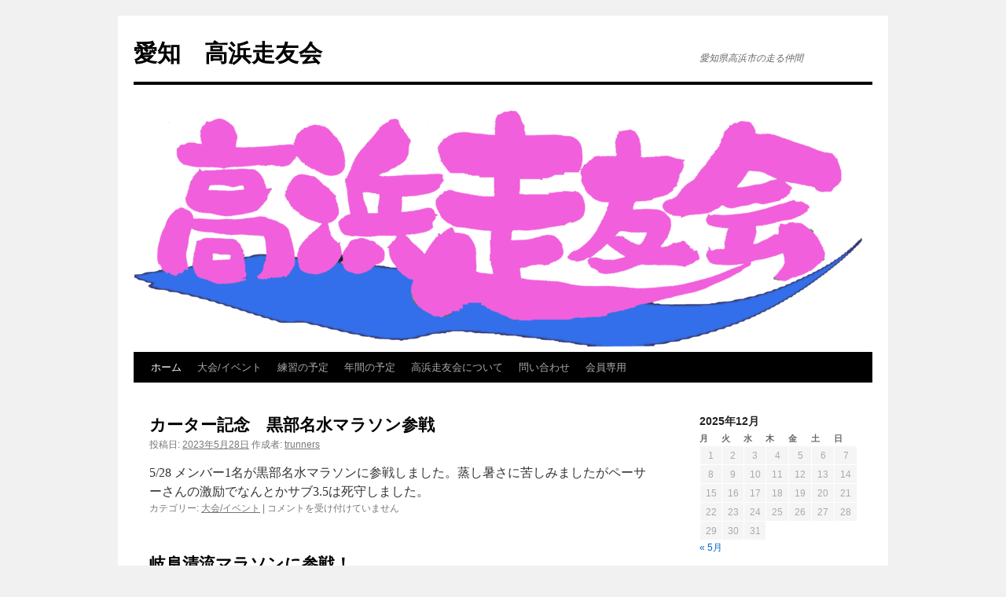

--- FILE ---
content_type: text/html; charset=UTF-8
request_url: http://trunners.jp/
body_size: 9407
content:
<!DOCTYPE html>
<html lang="ja">
<head>
<meta charset="UTF-8" />
<title>
愛知　高浜走友会 | 愛知県高浜市の走る仲間	</title>
<link rel="profile" href="https://gmpg.org/xfn/11" />
<link rel="stylesheet" type="text/css" media="all" href="http://trunners.jp/wp-content/themes/twentyten/style.css?ver=20240716" />
<link rel="pingback" href="http://trunners.jp/xmlrpc.php">
<meta name='robots' content='max-image-preview:large' />
	<style>img:is([sizes="auto" i], [sizes^="auto," i]) { contain-intrinsic-size: 3000px 1500px }</style>
	<link rel="alternate" type="application/rss+xml" title="愛知　高浜走友会 &raquo; フィード" href="https://trunners.jp/?feed=rss2" />
<link rel="alternate" type="application/rss+xml" title="愛知　高浜走友会 &raquo; コメントフィード" href="https://trunners.jp/?feed=comments-rss2" />
<script type="text/javascript">
/* <![CDATA[ */
window._wpemojiSettings = {"baseUrl":"https:\/\/s.w.org\/images\/core\/emoji\/15.0.3\/72x72\/","ext":".png","svgUrl":"https:\/\/s.w.org\/images\/core\/emoji\/15.0.3\/svg\/","svgExt":".svg","source":{"concatemoji":"http:\/\/trunners.jp\/wp-includes\/js\/wp-emoji-release.min.js?ver=6.7.4"}};
/*! This file is auto-generated */
!function(i,n){var o,s,e;function c(e){try{var t={supportTests:e,timestamp:(new Date).valueOf()};sessionStorage.setItem(o,JSON.stringify(t))}catch(e){}}function p(e,t,n){e.clearRect(0,0,e.canvas.width,e.canvas.height),e.fillText(t,0,0);var t=new Uint32Array(e.getImageData(0,0,e.canvas.width,e.canvas.height).data),r=(e.clearRect(0,0,e.canvas.width,e.canvas.height),e.fillText(n,0,0),new Uint32Array(e.getImageData(0,0,e.canvas.width,e.canvas.height).data));return t.every(function(e,t){return e===r[t]})}function u(e,t,n){switch(t){case"flag":return n(e,"\ud83c\udff3\ufe0f\u200d\u26a7\ufe0f","\ud83c\udff3\ufe0f\u200b\u26a7\ufe0f")?!1:!n(e,"\ud83c\uddfa\ud83c\uddf3","\ud83c\uddfa\u200b\ud83c\uddf3")&&!n(e,"\ud83c\udff4\udb40\udc67\udb40\udc62\udb40\udc65\udb40\udc6e\udb40\udc67\udb40\udc7f","\ud83c\udff4\u200b\udb40\udc67\u200b\udb40\udc62\u200b\udb40\udc65\u200b\udb40\udc6e\u200b\udb40\udc67\u200b\udb40\udc7f");case"emoji":return!n(e,"\ud83d\udc26\u200d\u2b1b","\ud83d\udc26\u200b\u2b1b")}return!1}function f(e,t,n){var r="undefined"!=typeof WorkerGlobalScope&&self instanceof WorkerGlobalScope?new OffscreenCanvas(300,150):i.createElement("canvas"),a=r.getContext("2d",{willReadFrequently:!0}),o=(a.textBaseline="top",a.font="600 32px Arial",{});return e.forEach(function(e){o[e]=t(a,e,n)}),o}function t(e){var t=i.createElement("script");t.src=e,t.defer=!0,i.head.appendChild(t)}"undefined"!=typeof Promise&&(o="wpEmojiSettingsSupports",s=["flag","emoji"],n.supports={everything:!0,everythingExceptFlag:!0},e=new Promise(function(e){i.addEventListener("DOMContentLoaded",e,{once:!0})}),new Promise(function(t){var n=function(){try{var e=JSON.parse(sessionStorage.getItem(o));if("object"==typeof e&&"number"==typeof e.timestamp&&(new Date).valueOf()<e.timestamp+604800&&"object"==typeof e.supportTests)return e.supportTests}catch(e){}return null}();if(!n){if("undefined"!=typeof Worker&&"undefined"!=typeof OffscreenCanvas&&"undefined"!=typeof URL&&URL.createObjectURL&&"undefined"!=typeof Blob)try{var e="postMessage("+f.toString()+"("+[JSON.stringify(s),u.toString(),p.toString()].join(",")+"));",r=new Blob([e],{type:"text/javascript"}),a=new Worker(URL.createObjectURL(r),{name:"wpTestEmojiSupports"});return void(a.onmessage=function(e){c(n=e.data),a.terminate(),t(n)})}catch(e){}c(n=f(s,u,p))}t(n)}).then(function(e){for(var t in e)n.supports[t]=e[t],n.supports.everything=n.supports.everything&&n.supports[t],"flag"!==t&&(n.supports.everythingExceptFlag=n.supports.everythingExceptFlag&&n.supports[t]);n.supports.everythingExceptFlag=n.supports.everythingExceptFlag&&!n.supports.flag,n.DOMReady=!1,n.readyCallback=function(){n.DOMReady=!0}}).then(function(){return e}).then(function(){var e;n.supports.everything||(n.readyCallback(),(e=n.source||{}).concatemoji?t(e.concatemoji):e.wpemoji&&e.twemoji&&(t(e.twemoji),t(e.wpemoji)))}))}((window,document),window._wpemojiSettings);
/* ]]> */
</script>
<style id='wp-emoji-styles-inline-css' type='text/css'>

	img.wp-smiley, img.emoji {
		display: inline !important;
		border: none !important;
		box-shadow: none !important;
		height: 1em !important;
		width: 1em !important;
		margin: 0 0.07em !important;
		vertical-align: -0.1em !important;
		background: none !important;
		padding: 0 !important;
	}
</style>
<link rel='stylesheet' id='wp-block-library-css' href='http://trunners.jp/wp-includes/css/dist/block-library/style.min.css?ver=6.7.4' type='text/css' media='all' />
<style id='wp-block-library-theme-inline-css' type='text/css'>
.wp-block-audio :where(figcaption){color:#555;font-size:13px;text-align:center}.is-dark-theme .wp-block-audio :where(figcaption){color:#ffffffa6}.wp-block-audio{margin:0 0 1em}.wp-block-code{border:1px solid #ccc;border-radius:4px;font-family:Menlo,Consolas,monaco,monospace;padding:.8em 1em}.wp-block-embed :where(figcaption){color:#555;font-size:13px;text-align:center}.is-dark-theme .wp-block-embed :where(figcaption){color:#ffffffa6}.wp-block-embed{margin:0 0 1em}.blocks-gallery-caption{color:#555;font-size:13px;text-align:center}.is-dark-theme .blocks-gallery-caption{color:#ffffffa6}:root :where(.wp-block-image figcaption){color:#555;font-size:13px;text-align:center}.is-dark-theme :root :where(.wp-block-image figcaption){color:#ffffffa6}.wp-block-image{margin:0 0 1em}.wp-block-pullquote{border-bottom:4px solid;border-top:4px solid;color:currentColor;margin-bottom:1.75em}.wp-block-pullquote cite,.wp-block-pullquote footer,.wp-block-pullquote__citation{color:currentColor;font-size:.8125em;font-style:normal;text-transform:uppercase}.wp-block-quote{border-left:.25em solid;margin:0 0 1.75em;padding-left:1em}.wp-block-quote cite,.wp-block-quote footer{color:currentColor;font-size:.8125em;font-style:normal;position:relative}.wp-block-quote:where(.has-text-align-right){border-left:none;border-right:.25em solid;padding-left:0;padding-right:1em}.wp-block-quote:where(.has-text-align-center){border:none;padding-left:0}.wp-block-quote.is-large,.wp-block-quote.is-style-large,.wp-block-quote:where(.is-style-plain){border:none}.wp-block-search .wp-block-search__label{font-weight:700}.wp-block-search__button{border:1px solid #ccc;padding:.375em .625em}:where(.wp-block-group.has-background){padding:1.25em 2.375em}.wp-block-separator.has-css-opacity{opacity:.4}.wp-block-separator{border:none;border-bottom:2px solid;margin-left:auto;margin-right:auto}.wp-block-separator.has-alpha-channel-opacity{opacity:1}.wp-block-separator:not(.is-style-wide):not(.is-style-dots){width:100px}.wp-block-separator.has-background:not(.is-style-dots){border-bottom:none;height:1px}.wp-block-separator.has-background:not(.is-style-wide):not(.is-style-dots){height:2px}.wp-block-table{margin:0 0 1em}.wp-block-table td,.wp-block-table th{word-break:normal}.wp-block-table :where(figcaption){color:#555;font-size:13px;text-align:center}.is-dark-theme .wp-block-table :where(figcaption){color:#ffffffa6}.wp-block-video :where(figcaption){color:#555;font-size:13px;text-align:center}.is-dark-theme .wp-block-video :where(figcaption){color:#ffffffa6}.wp-block-video{margin:0 0 1em}:root :where(.wp-block-template-part.has-background){margin-bottom:0;margin-top:0;padding:1.25em 2.375em}
</style>
<style id='classic-theme-styles-inline-css' type='text/css'>
/*! This file is auto-generated */
.wp-block-button__link{color:#fff;background-color:#32373c;border-radius:9999px;box-shadow:none;text-decoration:none;padding:calc(.667em + 2px) calc(1.333em + 2px);font-size:1.125em}.wp-block-file__button{background:#32373c;color:#fff;text-decoration:none}
</style>
<style id='global-styles-inline-css' type='text/css'>
:root{--wp--preset--aspect-ratio--square: 1;--wp--preset--aspect-ratio--4-3: 4/3;--wp--preset--aspect-ratio--3-4: 3/4;--wp--preset--aspect-ratio--3-2: 3/2;--wp--preset--aspect-ratio--2-3: 2/3;--wp--preset--aspect-ratio--16-9: 16/9;--wp--preset--aspect-ratio--9-16: 9/16;--wp--preset--color--black: #000;--wp--preset--color--cyan-bluish-gray: #abb8c3;--wp--preset--color--white: #fff;--wp--preset--color--pale-pink: #f78da7;--wp--preset--color--vivid-red: #cf2e2e;--wp--preset--color--luminous-vivid-orange: #ff6900;--wp--preset--color--luminous-vivid-amber: #fcb900;--wp--preset--color--light-green-cyan: #7bdcb5;--wp--preset--color--vivid-green-cyan: #00d084;--wp--preset--color--pale-cyan-blue: #8ed1fc;--wp--preset--color--vivid-cyan-blue: #0693e3;--wp--preset--color--vivid-purple: #9b51e0;--wp--preset--color--blue: #0066cc;--wp--preset--color--medium-gray: #666;--wp--preset--color--light-gray: #f1f1f1;--wp--preset--gradient--vivid-cyan-blue-to-vivid-purple: linear-gradient(135deg,rgba(6,147,227,1) 0%,rgb(155,81,224) 100%);--wp--preset--gradient--light-green-cyan-to-vivid-green-cyan: linear-gradient(135deg,rgb(122,220,180) 0%,rgb(0,208,130) 100%);--wp--preset--gradient--luminous-vivid-amber-to-luminous-vivid-orange: linear-gradient(135deg,rgba(252,185,0,1) 0%,rgba(255,105,0,1) 100%);--wp--preset--gradient--luminous-vivid-orange-to-vivid-red: linear-gradient(135deg,rgba(255,105,0,1) 0%,rgb(207,46,46) 100%);--wp--preset--gradient--very-light-gray-to-cyan-bluish-gray: linear-gradient(135deg,rgb(238,238,238) 0%,rgb(169,184,195) 100%);--wp--preset--gradient--cool-to-warm-spectrum: linear-gradient(135deg,rgb(74,234,220) 0%,rgb(151,120,209) 20%,rgb(207,42,186) 40%,rgb(238,44,130) 60%,rgb(251,105,98) 80%,rgb(254,248,76) 100%);--wp--preset--gradient--blush-light-purple: linear-gradient(135deg,rgb(255,206,236) 0%,rgb(152,150,240) 100%);--wp--preset--gradient--blush-bordeaux: linear-gradient(135deg,rgb(254,205,165) 0%,rgb(254,45,45) 50%,rgb(107,0,62) 100%);--wp--preset--gradient--luminous-dusk: linear-gradient(135deg,rgb(255,203,112) 0%,rgb(199,81,192) 50%,rgb(65,88,208) 100%);--wp--preset--gradient--pale-ocean: linear-gradient(135deg,rgb(255,245,203) 0%,rgb(182,227,212) 50%,rgb(51,167,181) 100%);--wp--preset--gradient--electric-grass: linear-gradient(135deg,rgb(202,248,128) 0%,rgb(113,206,126) 100%);--wp--preset--gradient--midnight: linear-gradient(135deg,rgb(2,3,129) 0%,rgb(40,116,252) 100%);--wp--preset--font-size--small: 13px;--wp--preset--font-size--medium: 20px;--wp--preset--font-size--large: 36px;--wp--preset--font-size--x-large: 42px;--wp--preset--spacing--20: 0.44rem;--wp--preset--spacing--30: 0.67rem;--wp--preset--spacing--40: 1rem;--wp--preset--spacing--50: 1.5rem;--wp--preset--spacing--60: 2.25rem;--wp--preset--spacing--70: 3.38rem;--wp--preset--spacing--80: 5.06rem;--wp--preset--shadow--natural: 6px 6px 9px rgba(0, 0, 0, 0.2);--wp--preset--shadow--deep: 12px 12px 50px rgba(0, 0, 0, 0.4);--wp--preset--shadow--sharp: 6px 6px 0px rgba(0, 0, 0, 0.2);--wp--preset--shadow--outlined: 6px 6px 0px -3px rgba(255, 255, 255, 1), 6px 6px rgba(0, 0, 0, 1);--wp--preset--shadow--crisp: 6px 6px 0px rgba(0, 0, 0, 1);}:where(.is-layout-flex){gap: 0.5em;}:where(.is-layout-grid){gap: 0.5em;}body .is-layout-flex{display: flex;}.is-layout-flex{flex-wrap: wrap;align-items: center;}.is-layout-flex > :is(*, div){margin: 0;}body .is-layout-grid{display: grid;}.is-layout-grid > :is(*, div){margin: 0;}:where(.wp-block-columns.is-layout-flex){gap: 2em;}:where(.wp-block-columns.is-layout-grid){gap: 2em;}:where(.wp-block-post-template.is-layout-flex){gap: 1.25em;}:where(.wp-block-post-template.is-layout-grid){gap: 1.25em;}.has-black-color{color: var(--wp--preset--color--black) !important;}.has-cyan-bluish-gray-color{color: var(--wp--preset--color--cyan-bluish-gray) !important;}.has-white-color{color: var(--wp--preset--color--white) !important;}.has-pale-pink-color{color: var(--wp--preset--color--pale-pink) !important;}.has-vivid-red-color{color: var(--wp--preset--color--vivid-red) !important;}.has-luminous-vivid-orange-color{color: var(--wp--preset--color--luminous-vivid-orange) !important;}.has-luminous-vivid-amber-color{color: var(--wp--preset--color--luminous-vivid-amber) !important;}.has-light-green-cyan-color{color: var(--wp--preset--color--light-green-cyan) !important;}.has-vivid-green-cyan-color{color: var(--wp--preset--color--vivid-green-cyan) !important;}.has-pale-cyan-blue-color{color: var(--wp--preset--color--pale-cyan-blue) !important;}.has-vivid-cyan-blue-color{color: var(--wp--preset--color--vivid-cyan-blue) !important;}.has-vivid-purple-color{color: var(--wp--preset--color--vivid-purple) !important;}.has-black-background-color{background-color: var(--wp--preset--color--black) !important;}.has-cyan-bluish-gray-background-color{background-color: var(--wp--preset--color--cyan-bluish-gray) !important;}.has-white-background-color{background-color: var(--wp--preset--color--white) !important;}.has-pale-pink-background-color{background-color: var(--wp--preset--color--pale-pink) !important;}.has-vivid-red-background-color{background-color: var(--wp--preset--color--vivid-red) !important;}.has-luminous-vivid-orange-background-color{background-color: var(--wp--preset--color--luminous-vivid-orange) !important;}.has-luminous-vivid-amber-background-color{background-color: var(--wp--preset--color--luminous-vivid-amber) !important;}.has-light-green-cyan-background-color{background-color: var(--wp--preset--color--light-green-cyan) !important;}.has-vivid-green-cyan-background-color{background-color: var(--wp--preset--color--vivid-green-cyan) !important;}.has-pale-cyan-blue-background-color{background-color: var(--wp--preset--color--pale-cyan-blue) !important;}.has-vivid-cyan-blue-background-color{background-color: var(--wp--preset--color--vivid-cyan-blue) !important;}.has-vivid-purple-background-color{background-color: var(--wp--preset--color--vivid-purple) !important;}.has-black-border-color{border-color: var(--wp--preset--color--black) !important;}.has-cyan-bluish-gray-border-color{border-color: var(--wp--preset--color--cyan-bluish-gray) !important;}.has-white-border-color{border-color: var(--wp--preset--color--white) !important;}.has-pale-pink-border-color{border-color: var(--wp--preset--color--pale-pink) !important;}.has-vivid-red-border-color{border-color: var(--wp--preset--color--vivid-red) !important;}.has-luminous-vivid-orange-border-color{border-color: var(--wp--preset--color--luminous-vivid-orange) !important;}.has-luminous-vivid-amber-border-color{border-color: var(--wp--preset--color--luminous-vivid-amber) !important;}.has-light-green-cyan-border-color{border-color: var(--wp--preset--color--light-green-cyan) !important;}.has-vivid-green-cyan-border-color{border-color: var(--wp--preset--color--vivid-green-cyan) !important;}.has-pale-cyan-blue-border-color{border-color: var(--wp--preset--color--pale-cyan-blue) !important;}.has-vivid-cyan-blue-border-color{border-color: var(--wp--preset--color--vivid-cyan-blue) !important;}.has-vivid-purple-border-color{border-color: var(--wp--preset--color--vivid-purple) !important;}.has-vivid-cyan-blue-to-vivid-purple-gradient-background{background: var(--wp--preset--gradient--vivid-cyan-blue-to-vivid-purple) !important;}.has-light-green-cyan-to-vivid-green-cyan-gradient-background{background: var(--wp--preset--gradient--light-green-cyan-to-vivid-green-cyan) !important;}.has-luminous-vivid-amber-to-luminous-vivid-orange-gradient-background{background: var(--wp--preset--gradient--luminous-vivid-amber-to-luminous-vivid-orange) !important;}.has-luminous-vivid-orange-to-vivid-red-gradient-background{background: var(--wp--preset--gradient--luminous-vivid-orange-to-vivid-red) !important;}.has-very-light-gray-to-cyan-bluish-gray-gradient-background{background: var(--wp--preset--gradient--very-light-gray-to-cyan-bluish-gray) !important;}.has-cool-to-warm-spectrum-gradient-background{background: var(--wp--preset--gradient--cool-to-warm-spectrum) !important;}.has-blush-light-purple-gradient-background{background: var(--wp--preset--gradient--blush-light-purple) !important;}.has-blush-bordeaux-gradient-background{background: var(--wp--preset--gradient--blush-bordeaux) !important;}.has-luminous-dusk-gradient-background{background: var(--wp--preset--gradient--luminous-dusk) !important;}.has-pale-ocean-gradient-background{background: var(--wp--preset--gradient--pale-ocean) !important;}.has-electric-grass-gradient-background{background: var(--wp--preset--gradient--electric-grass) !important;}.has-midnight-gradient-background{background: var(--wp--preset--gradient--midnight) !important;}.has-small-font-size{font-size: var(--wp--preset--font-size--small) !important;}.has-medium-font-size{font-size: var(--wp--preset--font-size--medium) !important;}.has-large-font-size{font-size: var(--wp--preset--font-size--large) !important;}.has-x-large-font-size{font-size: var(--wp--preset--font-size--x-large) !important;}
:where(.wp-block-post-template.is-layout-flex){gap: 1.25em;}:where(.wp-block-post-template.is-layout-grid){gap: 1.25em;}
:where(.wp-block-columns.is-layout-flex){gap: 2em;}:where(.wp-block-columns.is-layout-grid){gap: 2em;}
:root :where(.wp-block-pullquote){font-size: 1.5em;line-height: 1.6;}
</style>
<link rel='stylesheet' id='contact-form-7-css' href='http://trunners.jp/wp-content/plugins/contact-form-7/includes/css/styles.css?ver=5.9.8' type='text/css' media='all' />
<link rel='stylesheet' id='twentyten-block-style-css' href='http://trunners.jp/wp-content/themes/twentyten/blocks.css?ver=20230627' type='text/css' media='all' />
<link rel="https://api.w.org/" href="https://trunners.jp/index.php?rest_route=/" /><link rel="EditURI" type="application/rsd+xml" title="RSD" href="https://trunners.jp/xmlrpc.php?rsd" />
<meta name="generator" content="WordPress 6.7.4" />
</head>

<body class="home blog">
<div id="wrapper" class="hfeed">
	<div id="header">
		<div id="masthead">
			<div id="branding" role="banner">
								<h1 id="site-title">
					<span>
						<a href="https://trunners.jp/" rel="home">愛知　高浜走友会</a>
					</span>
				</h1>
				<div id="site-description">愛知県高浜市の走る仲間</div>

				<img src="http://trunners.jp/wp-content/uploads/2025/01/cropped-ae46b1f460ee46f789c27b264a6cb421-scaled-1.gif" width="940" height="340" alt="愛知　高浜走友会" decoding="async" fetchpriority="high" />			</div><!-- #branding -->

			<div id="access" role="navigation">
								<div class="skip-link screen-reader-text"><a href="#content">コンテンツへスキップ</a></div>
				<div class="menu-header"><ul id="menu-%e3%83%a1%e3%83%8b%e3%83%a5%e3%83%bc-1" class="menu"><li id="menu-item-5" class="menu-item menu-item-type-custom menu-item-object-custom current-menu-item menu-item-5"><a href="http://trunners.jp/" aria-current="page">ホーム</a></li>
<li id="menu-item-16" class="menu-item menu-item-type-taxonomy menu-item-object-category menu-item-16"><a href="https://trunners.jp/?cat=3">大会/イベント</a></li>
<li id="menu-item-148" class="menu-item menu-item-type-taxonomy menu-item-object-category menu-item-148"><a href="https://trunners.jp/?cat=4">練習の予定</a></li>
<li id="menu-item-22" class="menu-item menu-item-type-post_type menu-item-object-page menu-item-22"><a href="https://trunners.jp/?page_id=20">年間の予定</a></li>
<li id="menu-item-86" class="menu-item menu-item-type-post_type menu-item-object-page menu-item-86"><a href="https://trunners.jp/?page_id=84">高浜走友会について</a></li>
<li id="menu-item-35" class="menu-item menu-item-type-post_type menu-item-object-page menu-item-35"><a href="https://trunners.jp/?page_id=12">問い合わせ</a></li>
<li id="menu-item-15" class="menu-item menu-item-type-custom menu-item-object-custom menu-item-15"><a href="https://trunners.jp/tmember/">会員専用</a></li>
</ul></div>			</div><!-- #access -->
		</div><!-- #masthead -->
	</div><!-- #header -->

	<div id="main">

		<div id="container">
			<div id="content" role="main">

			
	<div id="nav-above" class="navigation">
		<div class="nav-previous"><a href="https://trunners.jp/?paged=2" ><span class="meta-nav">&larr;</span> 過去の投稿</a></div>
		<div class="nav-next"></div>
	</div><!-- #nav-above -->



	
			<div id="post-430" class="post-430 post type-post status-publish format-standard hentry category-3">
			<h2 class="entry-title"><a href="https://trunners.jp/?p=430" rel="bookmark">カーター記念　黒部名水マラソン参戦</a></h2>

			<div class="entry-meta">
				<span class="meta-prep meta-prep-author">投稿日:</span> <a href="https://trunners.jp/?p=430" title="7:02 PM" rel="bookmark"><span class="entry-date">2023年5月28日</span></a> <span class="meta-sep">作成者:</span> <span class="author vcard"><a class="url fn n" href="https://trunners.jp/?author=1" title="trunners の投稿をすべて表示">trunners</a></span>			</div><!-- .entry-meta -->

					<div class="entry-content">
				<div class="postie-post">5/28 メンバー1名が黒部名水マラソンに参戦しました。蒸し暑さに苦しみましたがペーサーさんの激励でなんとかサブ3.5は死守しました。</div>
							</div><!-- .entry-content -->
	
			<div class="entry-utility">
									<span class="cat-links">
						<span class="entry-utility-prep entry-utility-prep-cat-links">カテゴリー:</span> <a href="https://trunners.jp/?cat=3" rel="category">大会/イベント</a>					</span>
					<span class="meta-sep">|</span>
				
				
				<span class="comments-link"><span><span class="screen-reader-text">カーター記念　黒部名水マラソン参戦 は</span>コメントを受け付けていません</span></span>

							</div><!-- .entry-utility -->
		</div><!-- #post-430 -->

		
	

	
			<div id="post-429" class="post-429 post type-post status-publish format-standard hentry category-3">
			<h2 class="entry-title"><a href="https://trunners.jp/?p=429" rel="bookmark">岐阜清流マラソンに参戦！</a></h2>

			<div class="entry-meta">
				<span class="meta-prep meta-prep-author">投稿日:</span> <a href="https://trunners.jp/?p=429" title="6:05 PM" rel="bookmark"><span class="entry-date">2023年4月23日</span></a> <span class="meta-sep">作成者:</span> <span class="author vcard"><a class="url fn n" href="https://trunners.jp/?author=1" title="trunners の投稿をすべて表示">trunners</a></span>			</div><!-- .entry-meta -->

					<div class="entry-content">
				<div class="postie-post">4/23 メンバー2名が岐阜清流マラソンに参戦。 初夏の陽気の中、力走しました。</div>
							</div><!-- .entry-content -->
	
			<div class="entry-utility">
									<span class="cat-links">
						<span class="entry-utility-prep entry-utility-prep-cat-links">カテゴリー:</span> <a href="https://trunners.jp/?cat=3" rel="category">大会/イベント</a>					</span>
					<span class="meta-sep">|</span>
				
				
				<span class="comments-link"><span><span class="screen-reader-text">岐阜清流マラソンに参戦！ は</span>コメントを受け付けていません</span></span>

							</div><!-- .entry-utility -->
		</div><!-- #post-429 -->

		
	

	
			<div id="post-428" class="post-428 post type-post status-publish format-standard hentry category-3">
			<h2 class="entry-title"><a href="https://trunners.jp/?p=428" rel="bookmark">さくら道国際ネイチャーランに参戦！</a></h2>

			<div class="entry-meta">
				<span class="meta-prep meta-prep-author">投稿日:</span> <a href="https://trunners.jp/?p=428" title="6:01 PM" rel="bookmark"><span class="entry-date">2023年4月23日</span></a> <span class="meta-sep">作成者:</span> <span class="author vcard"><a class="url fn n" href="https://trunners.jp/?author=1" title="trunners の投稿をすべて表示">trunners</a></span>			</div><!-- .entry-meta -->

					<div class="entry-content">
				<div class="postie-post">4/22 当走友会の鉄人がさくら道に参戦。 名古屋城から金沢 兼六園、250kmを見事に完走。 凄すぎ！</div>
							</div><!-- .entry-content -->
	
			<div class="entry-utility">
									<span class="cat-links">
						<span class="entry-utility-prep entry-utility-prep-cat-links">カテゴリー:</span> <a href="https://trunners.jp/?cat=3" rel="category">大会/イベント</a>					</span>
					<span class="meta-sep">|</span>
				
				
				<span class="comments-link"><span><span class="screen-reader-text">さくら道国際ネイチャーランに参戦！ は</span>コメントを受け付けていません</span></span>

							</div><!-- .entry-utility -->
		</div><!-- #post-428 -->

		
	

	
			<div id="post-427" class="post-427 post type-post status-publish format-standard hentry category-3">
			<h2 class="entry-title"><a href="https://trunners.jp/?p=427" rel="bookmark">穂の国・豊橋ハーフマラソン参戦！</a></h2>

			<div class="entry-meta">
				<span class="meta-prep meta-prep-author">投稿日:</span> <a href="https://trunners.jp/?p=427" title="4:26 PM" rel="bookmark"><span class="entry-date">2023年3月26日</span></a> <span class="meta-sep">作成者:</span> <span class="author vcard"><a class="url fn n" href="https://trunners.jp/?author=1" title="trunners の投稿をすべて表示">trunners</a></span>			</div><!-- .entry-meta -->

					<div class="entry-content">
				<div class="postie-post">3/26 メンバー1名が豊橋ハーフマラソンに参戦。土砂降りの雨の中のレースでしたが5km付近の満開の桜並木に癒されました。</div>
							</div><!-- .entry-content -->
	
			<div class="entry-utility">
									<span class="cat-links">
						<span class="entry-utility-prep entry-utility-prep-cat-links">カテゴリー:</span> <a href="https://trunners.jp/?cat=3" rel="category">大会/イベント</a>					</span>
					<span class="meta-sep">|</span>
				
				
				<span class="comments-link"><span><span class="screen-reader-text">穂の国・豊橋ハーフマラソン参戦！ は</span>コメントを受け付けていません</span></span>

							</div><!-- .entry-utility -->
		</div><!-- #post-427 -->

		
	

	
			<div id="post-423" class="post-423 post type-post status-publish format-standard hentry category-3">
			<h2 class="entry-title"><a href="https://trunners.jp/?p=423" rel="bookmark">淀川マラソン&amp;ウォーク参戦</a></h2>

			<div class="entry-meta">
				<span class="meta-prep meta-prep-author">投稿日:</span> <a href="https://trunners.jp/?p=423" title="4:25 PM" rel="bookmark"><span class="entry-date">2023年3月19日</span></a> <span class="meta-sep">作成者:</span> <span class="author vcard"><a class="url fn n" href="https://trunners.jp/?author=1" title="trunners の投稿をすべて表示">trunners</a></span>			</div><!-- .entry-meta -->

					<div class="entry-content">
				<div class="postie-post">3/19 当走友会のサブ3.5職人がPB目指して淀川マラソンに参戦！アグレッシブな走りでしたが惜しくもPBならず。もちろんサブ3.5では走りました。 三河の田舎者には大阪の人混みがこたえたかな？ たこ焼き&amp;コーラで疲れを癒しました。</div>
							</div><!-- .entry-content -->
	
			<div class="entry-utility">
									<span class="cat-links">
						<span class="entry-utility-prep entry-utility-prep-cat-links">カテゴリー:</span> <a href="https://trunners.jp/?cat=3" rel="category">大会/イベント</a>					</span>
					<span class="meta-sep">|</span>
				
				
				<span class="comments-link"><span><span class="screen-reader-text">淀川マラソン&amp;ウォーク参戦 は</span>コメントを受け付けていません</span></span>

							</div><!-- .entry-utility -->
		</div><!-- #post-423 -->

		
	

	
			<div id="post-422" class="post-422 post type-post status-publish format-standard hentry category-3">
			<h2 class="entry-title"><a href="https://trunners.jp/?p=422" rel="bookmark">マラソンフェスティバル　ナゴヤに参戦！</a></h2>

			<div class="entry-meta">
				<span class="meta-prep meta-prep-author">投稿日:</span> <a href="https://trunners.jp/?p=422" title="11:47 AM" rel="bookmark"><span class="entry-date">2023年3月13日</span></a> <span class="meta-sep">作成者:</span> <span class="author vcard"><a class="url fn n" href="https://trunners.jp/?author=1" title="trunners の投稿をすべて表示">trunners</a></span>			</div><!-- .entry-meta -->

					<div class="entry-content">
				<div class="postie-post">3/12にナゴヤウィメンズマラソンに4名、ナゴヤシティマラソンに1名参戦しました。 5名とも見事に完走。 Nさんが悲願のサブ4達成！ 皆さん早春の名古屋ランを楽しみました。</div>
							</div><!-- .entry-content -->
	
			<div class="entry-utility">
									<span class="cat-links">
						<span class="entry-utility-prep entry-utility-prep-cat-links">カテゴリー:</span> <a href="https://trunners.jp/?cat=3" rel="category">大会/イベント</a>					</span>
					<span class="meta-sep">|</span>
				
				
				<span class="comments-link"><span><span class="screen-reader-text">マラソンフェスティバル　ナゴヤに参戦！ は</span>コメントを受け付けていません</span></span>

							</div><!-- .entry-utility -->
		</div><!-- #post-422 -->

		
	

	
			<div id="post-413" class="post-413 post type-post status-publish format-standard hentry category-3">
			<h2 class="entry-title"><a href="https://trunners.jp/?p=413" rel="bookmark">京都マラソン参戦！</a></h2>

			<div class="entry-meta">
				<span class="meta-prep meta-prep-author">投稿日:</span> <a href="https://trunners.jp/?p=413" title="12:04 PM" rel="bookmark"><span class="entry-date">2023年2月19日</span></a> <span class="meta-sep">作成者:</span> <span class="author vcard"><a class="url fn n" href="https://trunners.jp/?author=1" title="trunners の投稿をすべて表示">trunners</a></span>			</div><!-- .entry-meta -->

					<div class="entry-content">
				<div class="postie-post">2/19 メンバー1名が京都参戦！ 降りしきる雨の中、余裕のサブ4 本年度3回フルで雨、極寒アンド強風、で雨 心身ともに鍛えられた(かな？)</div>
							</div><!-- .entry-content -->
	
			<div class="entry-utility">
									<span class="cat-links">
						<span class="entry-utility-prep entry-utility-prep-cat-links">カテゴリー:</span> <a href="https://trunners.jp/?cat=3" rel="category">大会/イベント</a>					</span>
					<span class="meta-sep">|</span>
				
				
				<span class="comments-link"><span><span class="screen-reader-text">京都マラソン参戦！ は</span>コメントを受け付けていません</span></span>

							</div><!-- .entry-utility -->
		</div><!-- #post-413 -->

		
	

	
			<div id="post-411" class="post-411 post type-post status-publish format-standard hentry category-3">
			<h2 class="entry-title"><a href="https://trunners.jp/?p=411" rel="bookmark">青梅マラソン参戦！</a></h2>

			<div class="entry-meta">
				<span class="meta-prep meta-prep-author">投稿日:</span> <a href="https://trunners.jp/?p=411" title="11:58 AM" rel="bookmark"><span class="entry-date">2023年2月19日</span></a> <span class="meta-sep">作成者:</span> <span class="author vcard"><a class="url fn n" href="https://trunners.jp/?author=1" title="trunners の投稿をすべて表示">trunners</a></span>			</div><!-- .entry-meta -->

					<div class="entry-content">
				<div class="postie-post">2/19 メンバー1名が青梅参戦！ 高速バス、のぞみの往復で旅もマラソンも堪能しました。</div>
							</div><!-- .entry-content -->
	
			<div class="entry-utility">
									<span class="cat-links">
						<span class="entry-utility-prep entry-utility-prep-cat-links">カテゴリー:</span> <a href="https://trunners.jp/?cat=3" rel="category">大会/イベント</a>					</span>
					<span class="meta-sep">|</span>
				
				
				<span class="comments-link"><span><span class="screen-reader-text">青梅マラソン参戦！ は</span>コメントを受け付けていません</span></span>

							</div><!-- .entry-utility -->
		</div><!-- #post-411 -->

		
	

	
			<div id="post-410" class="post-410 post type-post status-publish format-standard hentry category-3">
			<h2 class="entry-title"><a href="https://trunners.jp/?p=410" rel="bookmark">第71回別府大分毎日マラソン参戦！</a></h2>

			<div class="entry-meta">
				<span class="meta-prep meta-prep-author">投稿日:</span> <a href="https://trunners.jp/?p=410" title="11:55 AM" rel="bookmark"><span class="entry-date">2023年2月5日</span></a> <span class="meta-sep">作成者:</span> <span class="author vcard"><a class="url fn n" href="https://trunners.jp/?author=1" title="trunners の投稿をすべて表示">trunners</a></span>			</div><!-- .entry-meta -->

					<div class="entry-content">
				<div class="postie-post">2/5 メンバー1名が別大参戦！ コロナ禍でここ2年中止、規模縮小となり3年ぶりの 別大国道。 無事サブ3.5で完走。 やっぱ別大最高！</div>
							</div><!-- .entry-content -->
	
			<div class="entry-utility">
									<span class="cat-links">
						<span class="entry-utility-prep entry-utility-prep-cat-links">カテゴリー:</span> <a href="https://trunners.jp/?cat=3" rel="category">大会/イベント</a>					</span>
					<span class="meta-sep">|</span>
				
				
				<span class="comments-link"><span><span class="screen-reader-text">第71回別府大分毎日マラソン参戦！ は</span>コメントを受け付けていません</span></span>

							</div><!-- .entry-utility -->
		</div><!-- #post-410 -->

		
	

	
			<div id="post-398" class="post-398 post type-post status-publish format-standard hentry category-3">
			<h2 class="entry-title"><a href="https://trunners.jp/?p=398" rel="bookmark">第24回高浜シティマラソン</a></h2>

			<div class="entry-meta">
				<span class="meta-prep meta-prep-author">投稿日:</span> <a href="https://trunners.jp/?p=398" title="7:06 PM" rel="bookmark"><span class="entry-date">2023年1月29日</span></a> <span class="meta-sep">作成者:</span> <span class="author vcard"><a class="url fn n" href="https://trunners.jp/?author=1" title="trunners の投稿をすべて表示">trunners</a></span>			</div><!-- .entry-meta -->

					<div class="entry-content">
				
<p>3年ぶりの高浜シティマラソンに参加しました。</p>



<p>高浜走友会の成績は、5km一般男子30才以上優勝、10km一般男子50才以上3位、5km一般女子30才以上優勝、10km一般女子30才以上3位と好成績でした。</p>



<figure class="wp-block-image size-full is-resized"><a href="https://trunners.jp/wp-content/uploads/2023/02/conv0001.jpg"><img decoding="async" src="https://trunners.jp/wp-content/uploads/2023/02/conv0001.jpg" alt="" class="wp-image-401" width="290" height="193" srcset="https://trunners.jp/wp-content/uploads/2023/02/conv0001.jpg 480w, https://trunners.jp/wp-content/uploads/2023/02/conv0001-300x200.jpg 300w" sizes="(max-width: 290px) 100vw, 290px" /></a></figure>
							</div><!-- .entry-content -->
	
			<div class="entry-utility">
									<span class="cat-links">
						<span class="entry-utility-prep entry-utility-prep-cat-links">カテゴリー:</span> <a href="https://trunners.jp/?cat=3" rel="category">大会/イベント</a>					</span>
					<span class="meta-sep">|</span>
				
				
				<span class="comments-link"><span><span class="screen-reader-text">第24回高浜シティマラソン は</span>コメントを受け付けていません</span></span>

							</div><!-- .entry-utility -->
		</div><!-- #post-398 -->

		
	

				<div id="nav-below" class="navigation">
					<div class="nav-previous"><a href="https://trunners.jp/?paged=2" ><span class="meta-nav">&larr;</span> 過去の投稿</a></div>
					<div class="nav-next"></div>
				</div><!-- #nav-below -->
			</div><!-- #content -->
		</div><!-- #container -->


		<div id="primary" class="widget-area" role="complementary">
			<ul class="xoxo">

<li id="calendar-2" class="widget-container widget_calendar"><div id="calendar_wrap" class="calendar_wrap"><table id="wp-calendar" class="wp-calendar-table">
	<caption>2025年12月</caption>
	<thead>
	<tr>
		<th scope="col" title="月曜日">月</th>
		<th scope="col" title="火曜日">火</th>
		<th scope="col" title="水曜日">水</th>
		<th scope="col" title="木曜日">木</th>
		<th scope="col" title="金曜日">金</th>
		<th scope="col" title="土曜日">土</th>
		<th scope="col" title="日曜日">日</th>
	</tr>
	</thead>
	<tbody>
	<tr><td>1</td><td>2</td><td>3</td><td>4</td><td>5</td><td>6</td><td>7</td>
	</tr>
	<tr>
		<td>8</td><td>9</td><td>10</td><td>11</td><td>12</td><td>13</td><td>14</td>
	</tr>
	<tr>
		<td>15</td><td>16</td><td>17</td><td>18</td><td>19</td><td>20</td><td id="today">21</td>
	</tr>
	<tr>
		<td>22</td><td>23</td><td>24</td><td>25</td><td>26</td><td>27</td><td>28</td>
	</tr>
	<tr>
		<td>29</td><td>30</td><td>31</td>
		<td class="pad" colspan="4">&nbsp;</td>
	</tr>
	</tbody>
	</table><nav aria-label="前と次の月" class="wp-calendar-nav">
		<span class="wp-calendar-nav-prev"><a href="https://trunners.jp/?m=202305">&laquo; 5月</a></span>
		<span class="pad">&nbsp;</span>
		<span class="wp-calendar-nav-next">&nbsp;</span>
	</nav></div></li><li id="search-2" class="widget-container widget_search"><form role="search" method="get" id="searchform" class="searchform" action="https://trunners.jp/">
				<div>
					<label class="screen-reader-text" for="s">検索:</label>
					<input type="text" value="" name="s" id="s" />
					<input type="submit" id="searchsubmit" value="検索" />
				</div>
			</form></li>
		<li id="recent-posts-2" class="widget-container widget_recent_entries">
		<h3 class="widget-title">最近の投稿</h3>
		<ul>
											<li>
					<a href="https://trunners.jp/?p=430">カーター記念　黒部名水マラソン参戦</a>
									</li>
											<li>
					<a href="https://trunners.jp/?p=429">岐阜清流マラソンに参戦！</a>
									</li>
											<li>
					<a href="https://trunners.jp/?p=428">さくら道国際ネイチャーランに参戦！</a>
									</li>
											<li>
					<a href="https://trunners.jp/?p=427">穂の国・豊橋ハーフマラソン参戦！</a>
									</li>
											<li>
					<a href="https://trunners.jp/?p=423">淀川マラソン&amp;ウォーク参戦</a>
									</li>
					</ul>

		</li><li id="archives-2" class="widget-container widget_archive"><h3 class="widget-title">アーカイブ</h3>
			<ul>
					<li><a href='https://trunners.jp/?m=202305'>2023年5月</a></li>
	<li><a href='https://trunners.jp/?m=202304'>2023年4月</a></li>
	<li><a href='https://trunners.jp/?m=202303'>2023年3月</a></li>
	<li><a href='https://trunners.jp/?m=202302'>2023年2月</a></li>
	<li><a href='https://trunners.jp/?m=202301'>2023年1月</a></li>
	<li><a href='https://trunners.jp/?m=202212'>2022年12月</a></li>
	<li><a href='https://trunners.jp/?m=202211'>2022年11月</a></li>
	<li><a href='https://trunners.jp/?m=202210'>2022年10月</a></li>
	<li><a href='https://trunners.jp/?m=202201'>2022年1月</a></li>
	<li><a href='https://trunners.jp/?m=202101'>2021年1月</a></li>
	<li><a href='https://trunners.jp/?m=202012'>2020年12月</a></li>
	<li><a href='https://trunners.jp/?m=202010'>2020年10月</a></li>
	<li><a href='https://trunners.jp/?m=202009'>2020年9月</a></li>
	<li><a href='https://trunners.jp/?m=201905'>2019年5月</a></li>
	<li><a href='https://trunners.jp/?m=201903'>2019年3月</a></li>
	<li><a href='https://trunners.jp/?m=201901'>2019年1月</a></li>
	<li><a href='https://trunners.jp/?m=201810'>2018年10月</a></li>
	<li><a href='https://trunners.jp/?m=201809'>2018年9月</a></li>
	<li><a href='https://trunners.jp/?m=201806'>2018年6月</a></li>
	<li><a href='https://trunners.jp/?m=201801'>2018年1月</a></li>
	<li><a href='https://trunners.jp/?m=201701'>2017年1月</a></li>
	<li><a href='https://trunners.jp/?m=201609'>2016年9月</a></li>
	<li><a href='https://trunners.jp/?m=201605'>2016年5月</a></li>
	<li><a href='https://trunners.jp/?m=201601'>2016年1月</a></li>
	<li><a href='https://trunners.jp/?m=201511'>2015年11月</a></li>
	<li><a href='https://trunners.jp/?m=201510'>2015年10月</a></li>
	<li><a href='https://trunners.jp/?m=201509'>2015年9月</a></li>
	<li><a href='https://trunners.jp/?m=201508'>2015年8月</a></li>
	<li><a href='https://trunners.jp/?m=201506'>2015年6月</a></li>
	<li><a href='https://trunners.jp/?m=201505'>2015年5月</a></li>
	<li><a href='https://trunners.jp/?m=201504'>2015年4月</a></li>
	<li><a href='https://trunners.jp/?m=201502'>2015年2月</a></li>
	<li><a href='https://trunners.jp/?m=201501'>2015年1月</a></li>
	<li><a href='https://trunners.jp/?m=201412'>2014年12月</a></li>
	<li><a href='https://trunners.jp/?m=201411'>2014年11月</a></li>
	<li><a href='https://trunners.jp/?m=201409'>2014年9月</a></li>
	<li><a href='https://trunners.jp/?m=201408'>2014年8月</a></li>
	<li><a href='https://trunners.jp/?m=201406'>2014年6月</a></li>
			</ul>

			</li><li id="categories-2" class="widget-container widget_categories"><h3 class="widget-title">カテゴリー</h3>
			<ul>
					<li class="cat-item cat-item-3"><a href="https://trunners.jp/?cat=3">大会/イベント</a>
</li>
	<li class="cat-item cat-item-4"><a href="https://trunners.jp/?cat=4">練習の予定</a>
</li>
			</ul>

			</li>			</ul>
		</div><!-- #primary .widget-area -->

	</div><!-- #main -->

	<div id="footer" role="contentinfo">
		<div id="colophon">



			<div id="site-info">
				<a href="https://trunners.jp/" rel="home">
					愛知　高浜走友会				</a>
							</div><!-- #site-info -->

			<div id="site-generator">
								<a href="https://ja.wordpress.org/" class="imprint" title="セマンティックなパブリッシングツール">
					Proudly powered by WordPress.				</a>
			</div><!-- #site-generator -->

		</div><!-- #colophon -->
	</div><!-- #footer -->

</div><!-- #wrapper -->

<script type="text/javascript" src="http://trunners.jp/wp-includes/js/dist/hooks.min.js?ver=4d63a3d491d11ffd8ac6" id="wp-hooks-js"></script>
<script type="text/javascript" src="http://trunners.jp/wp-includes/js/dist/i18n.min.js?ver=5e580eb46a90c2b997e6" id="wp-i18n-js"></script>
<script type="text/javascript" id="wp-i18n-js-after">
/* <![CDATA[ */
wp.i18n.setLocaleData( { 'text direction\u0004ltr': [ 'ltr' ] } );
/* ]]> */
</script>
<script type="text/javascript" src="http://trunners.jp/wp-content/plugins/contact-form-7/includes/swv/js/index.js?ver=5.9.8" id="swv-js"></script>
<script type="text/javascript" id="contact-form-7-js-extra">
/* <![CDATA[ */
var wpcf7 = {"api":{"root":"https:\/\/trunners.jp\/index.php?rest_route=\/","namespace":"contact-form-7\/v1"}};
/* ]]> */
</script>
<script type="text/javascript" id="contact-form-7-js-translations">
/* <![CDATA[ */
( function( domain, translations ) {
	var localeData = translations.locale_data[ domain ] || translations.locale_data.messages;
	localeData[""].domain = domain;
	wp.i18n.setLocaleData( localeData, domain );
} )( "contact-form-7", {"translation-revision-date":"2024-07-17 08:16:16+0000","generator":"GlotPress\/4.0.1","domain":"messages","locale_data":{"messages":{"":{"domain":"messages","plural-forms":"nplurals=1; plural=0;","lang":"ja_JP"},"This contact form is placed in the wrong place.":["\u3053\u306e\u30b3\u30f3\u30bf\u30af\u30c8\u30d5\u30a9\u30fc\u30e0\u306f\u9593\u9055\u3063\u305f\u4f4d\u7f6e\u306b\u7f6e\u304b\u308c\u3066\u3044\u307e\u3059\u3002"],"Error:":["\u30a8\u30e9\u30fc:"]}},"comment":{"reference":"includes\/js\/index.js"}} );
/* ]]> */
</script>
<script type="text/javascript" src="http://trunners.jp/wp-content/plugins/contact-form-7/includes/js/index.js?ver=5.9.8" id="contact-form-7-js"></script>
</body>
</html>
